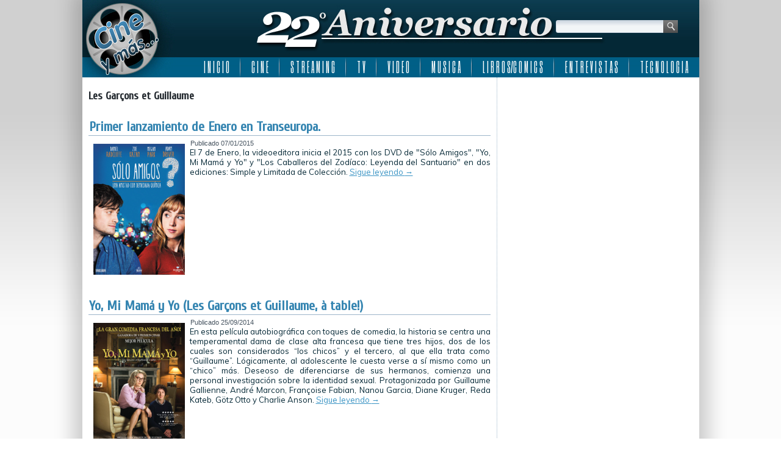

--- FILE ---
content_type: text/html; charset=UTF-8
request_url: http://www.cineymas.com.ar/tag/les-garcons-et-guillaume/
body_size: 6603
content:
<!DOCTYPE html>
<html lang="es">
<head>
<meta charset="UTF-8" />
<title>Les Garçons et Guillaume | Cine y más&#8230; ::: 22 Años :::</title>
<!-- Created by Artisteer v4.0.0.58475 -->
<!--[if lt IE 9]><script src="http://html5shiv.googlecode.com/svn/trunk/html5.js"></script><![endif]-->

<link rel="stylesheet" href="http://www.cineymas.com.ar/wp-content/themes/Cineymas2018sophia/style.css" media="screen" />
<link rel="pingback" href="http://www.cineymas.com.ar/xmlrpc.php" />
<link rel='dns-prefetch' href='//fonts.googleapis.com' />
<link rel='dns-prefetch' href='//s.w.org' />
<link rel='dns-prefetch' href='//cdn.openshareweb.com' />
<link rel='dns-prefetch' href='//cdn.shareaholic.net' />
<link rel='dns-prefetch' href='//www.shareaholic.net' />
<link rel='dns-prefetch' href='//analytics.shareaholic.com' />
<link rel='dns-prefetch' href='//recs.shareaholic.com' />
<link rel='dns-prefetch' href='//partner.shareaholic.com' />
<link rel="alternate" type="application/rss+xml" title="Cine y más... ::: 22 Años ::: &raquo; Feed" href="http://www.cineymas.com.ar/feed/" />
<link rel="alternate" type="application/rss+xml" title="Cine y más... ::: 22 Años ::: &raquo; Feed de los comentarios" href="http://www.cineymas.com.ar/comments/feed/" />
<link rel="alternate" type="application/rss+xml" title="Cine y más... ::: 22 Años ::: &raquo; Etiqueta Les Garçons et Guillaume del feed" href="http://www.cineymas.com.ar/tag/les-garcons-et-guillaume/feed/" />
<!-- Shareaholic - https://www.shareaholic.com -->
<link rel='preload' href='//cdn.shareaholic.net/assets/pub/shareaholic.js' as='script'/>
<script data-no-minify='1' data-cfasync='false'>
_SHR_SETTINGS = {"endpoints":{"local_recs_url":"http:\/\/www.cineymas.com.ar\/wp-admin\/admin-ajax.php?action=shareaholic_permalink_related","ajax_url":"http:\/\/www.cineymas.com.ar\/wp-admin\/admin-ajax.php","share_counts_url":"http:\/\/www.cineymas.com.ar\/wp-admin\/admin-ajax.php?action=shareaholic_share_counts_api"},"site_id":"7189ac8581b1c7430d8994162e2abb43"};
</script>
<script data-no-minify='1' data-cfasync='false' src='//cdn.shareaholic.net/assets/pub/shareaholic.js' data-shr-siteid='7189ac8581b1c7430d8994162e2abb43' async ></script>

<!-- Shareaholic Content Tags -->
<meta name='shareaholic:site_name' content='Cine y más... ::: 22 Años :::' />
<meta name='shareaholic:language' content='es' />
<meta name='shareaholic:article_visibility' content='private' />
<meta name='shareaholic:site_id' content='7189ac8581b1c7430d8994162e2abb43' />
<meta name='shareaholic:wp_version' content='9.7.13' />

<!-- Shareaholic Content Tags End -->
		<script type="text/javascript">
			window._wpemojiSettings = {"baseUrl":"https:\/\/s.w.org\/images\/core\/emoji\/13.0.1\/72x72\/","ext":".png","svgUrl":"https:\/\/s.w.org\/images\/core\/emoji\/13.0.1\/svg\/","svgExt":".svg","source":{"concatemoji":"http:\/\/www.cineymas.com.ar\/wp-includes\/js\/wp-emoji-release.min.js?ver=1c4e1ba8617b54981da50f4de4be675b"}};
			!function(e,a,t){var n,r,o,i=a.createElement("canvas"),p=i.getContext&&i.getContext("2d");function s(e,t){var a=String.fromCharCode;p.clearRect(0,0,i.width,i.height),p.fillText(a.apply(this,e),0,0);e=i.toDataURL();return p.clearRect(0,0,i.width,i.height),p.fillText(a.apply(this,t),0,0),e===i.toDataURL()}function c(e){var t=a.createElement("script");t.src=e,t.defer=t.type="text/javascript",a.getElementsByTagName("head")[0].appendChild(t)}for(o=Array("flag","emoji"),t.supports={everything:!0,everythingExceptFlag:!0},r=0;r<o.length;r++)t.supports[o[r]]=function(e){if(!p||!p.fillText)return!1;switch(p.textBaseline="top",p.font="600 32px Arial",e){case"flag":return s([127987,65039,8205,9895,65039],[127987,65039,8203,9895,65039])?!1:!s([55356,56826,55356,56819],[55356,56826,8203,55356,56819])&&!s([55356,57332,56128,56423,56128,56418,56128,56421,56128,56430,56128,56423,56128,56447],[55356,57332,8203,56128,56423,8203,56128,56418,8203,56128,56421,8203,56128,56430,8203,56128,56423,8203,56128,56447]);case"emoji":return!s([55357,56424,8205,55356,57212],[55357,56424,8203,55356,57212])}return!1}(o[r]),t.supports.everything=t.supports.everything&&t.supports[o[r]],"flag"!==o[r]&&(t.supports.everythingExceptFlag=t.supports.everythingExceptFlag&&t.supports[o[r]]);t.supports.everythingExceptFlag=t.supports.everythingExceptFlag&&!t.supports.flag,t.DOMReady=!1,t.readyCallback=function(){t.DOMReady=!0},t.supports.everything||(n=function(){t.readyCallback()},a.addEventListener?(a.addEventListener("DOMContentLoaded",n,!1),e.addEventListener("load",n,!1)):(e.attachEvent("onload",n),a.attachEvent("onreadystatechange",function(){"complete"===a.readyState&&t.readyCallback()})),(n=t.source||{}).concatemoji?c(n.concatemoji):n.wpemoji&&n.twemoji&&(c(n.twemoji),c(n.wpemoji)))}(window,document,window._wpemojiSettings);
		</script>
		<style type="text/css">
img.wp-smiley,
img.emoji {
	display: inline !important;
	border: none !important;
	box-shadow: none !important;
	height: 1em !important;
	width: 1em !important;
	margin: 0 .07em !important;
	vertical-align: -0.1em !important;
	background: none !important;
	padding: 0 !important;
}
</style>
	<link rel='stylesheet' id='fancybox-css'  href='http://www.cineymas.com.ar/wp-content/plugins/fancybox-gallery/fancybox/jquery.fancybox.css?ver=1c4e1ba8617b54981da50f4de4be675b' type='text/css' media='all' />
<link rel='stylesheet' id='fancybox-override-css'  href='http://www.cineymas.com.ar/wp-content/plugins/fancybox-gallery/fbg-override.css?ver=1c4e1ba8617b54981da50f4de4be675b' type='text/css' media='all' />
<link rel='stylesheet' id='wp-block-library-css'  href='http://www.cineymas.com.ar/wp-includes/css/dist/block-library/style.min.css?ver=1c4e1ba8617b54981da50f4de4be675b' type='text/css' media='all' />
<link rel='stylesheet' id='contact-form-7-css'  href='http://www.cineymas.com.ar/wp-content/plugins/contact-form-7/includes/css/styles.css?ver=5.4.2' type='text/css' media='all' />
<!--[if lte IE 7]>
<link rel='stylesheet' id='style.ie7.css-css'  href='http://www.cineymas.com.ar/wp-content/themes/Cineymas2018sophia/style.ie7.css?ver=1c4e1ba8617b54981da50f4de4be675b' type='text/css' media='screen' />
<![endif]-->
<link rel='stylesheet' id='css-css'  href='http://fonts.googleapis.com/css?family=Muli%7CCuprum%7CSix+Caps&#038;subset=latin&#038;ver=1c4e1ba8617b54981da50f4de4be675b' type='text/css' media='all' />
<script type='text/javascript' src='http://www.cineymas.com.ar/wp-content/themes/Cineymas2018sophia/jquery.js?ver=1c4e1ba8617b54981da50f4de4be675b' id='jquery-js'></script>
<script type='text/javascript' src='http://www.cineymas.com.ar/wp-content/plugins/fancybox-gallery/fancybox/jquery.fancybox-1.2.1.js?ver=1.2.1' id='fancybox-js'></script>
<script type='text/javascript' src='http://www.cineymas.com.ar/wp-content/plugins/fancybox-gallery/fancybox/jquery.easing.1.3.js?ver=1.3' id='easing-js'></script>
<script type='text/javascript' src='http://www.cineymas.com.ar/wp-content/themes/Cineymas2018sophia/script.js?ver=1c4e1ba8617b54981da50f4de4be675b' id='script.js-js'></script>
<link rel="https://api.w.org/" href="http://www.cineymas.com.ar/wp-json/" /><link rel="alternate" type="application/json" href="http://www.cineymas.com.ar/wp-json/wp/v2/tags/3570" /><link rel="EditURI" type="application/rsd+xml" title="RSD" href="http://www.cineymas.com.ar/xmlrpc.php?rsd" />
<link rel="wlwmanifest" type="application/wlwmanifest+xml" href="http://www.cineymas.com.ar/wp-includes/wlwmanifest.xml" /> 
<link rel="shortcut icon" href="http://www.cineymas.com.ar/wp-content/themes/Cineymas2018sophia/favicon.ico" />
<!-- C�digo Google Analytics -->

<!-- Global site tag (gtag.js) - Google Analytics -->
<script async src="https://www.googletagmanager.com/gtag/js?id=UA-5411191-1"></script>
<script>
  window.dataLayer = window.dataLayer || [];
  function gtag(){dataLayer.push(arguments);}
  gtag('js', new Date());

  gtag('config', 'UA-5411191-1');
</script>

<!-- Fin C�digo Google Analytics -->

</head>
<body class="archive tag tag-les-garcons-et-guillaume tag-3570">

<div id="art-main">
    <div class="art-sheet clearfix">

<header class="clearfix art-header">


    <div class="art-shapes">


            </div>
<div class="art-textblock art-object1348622978" data-left="95.68%">
    <form class="art-search" method="get" name="searchform" action="http://www.cineymas.com.ar/">
	<input name="s" type="text" value="" />
	<input class="art-search-button" type="submit" value="Search" />
</form></div>
<nav class="art-nav clearfix">
    
<ul class="art-hmenu menu-5">
	<li class="menu-item-4445"><a title="I N I C I O" href="http://www.cineymas.com.ar/">I N I C I O</a>
	</li>
	<li class="menu-item-29"><a title="C I N E" href="http://www.cineymas.com.ar/Noticias/cine/">C I N E</a>
	<ul>
		<li class="menu-item-30"><a title="Estrenos de la Semana" href="http://www.cineymas.com.ar/Noticias/cine/estreno/">Estrenos de la Semana</a>
		</li>
		<li class="menu-item-348"><a title="Noticias" href="http://www.cineymas.com.ar/Noticias/noticia-cine/">Noticias</a>
		</li>
		<li class="menu-item-110"><a title="Anticipo" href="http://www.cineymas.com.ar/Noticias/cine-anticipo/">Anticipo</a>
		</li>
	</ul>
	</li>
	<li class="menu-item-686"><a title="S T R E A M I N G" href="http://www.cineymas.com.ar/Noticias/streaming/">S T R E A M I N G</a>
	<ul>
		<li class="menu-item-42562"><a title="Disney plus" href="http://www.cineymas.com.ar/tag/disneyplus/">Disney plus</a>
		</li>
		<li class="menu-item-42563"><a title="HBO Max" href="http://www.cineymas.com.ar/tag/hbo-max/">HBO Max</a>
		</li>
		<li class="menu-item-42720"><a title="MUBI" href="http://www.cineymas.com.ar/tag/mubi/">MUBI</a>
		</li>
		<li class="menu-item-42561"><a title="Netflix" href="http://www.cineymas.com.ar/tag/netflix/">Netflix</a>
		</li>
		<li class="menu-item-42622"><a title="Paramount+" href="http://www.cineymas.com.ar/tag/paramount-plus/">Paramount+</a>
		</li>
		<li class="menu-item-42580"><a title="Prime Video" href="http://www.cineymas.com.ar/tag/amazon-prime-video/">Prime Video</a>
		</li>
		<li class="menu-item-42571"><a title="Star+" href="http://www.cineymas.com.ar/tag/star-plus/">Star+</a>
		</li>
		<li class="menu-item-42575"><a title="StarzPlay" href="http://www.cineymas.com.ar/tag/starzplay/">StarzPlay</a>
		</li>
		<li class="menu-item-42621"><a title="Universal+" href="http://www.cineymas.com.ar/tag/universal-plus/">Universal+</a>
		</li>
	</ul>
	</li>
	<li class="menu-item-129"><a title="T V" href="http://www.cineymas.com.ar/Noticias/television/">T V</a>
	<ul>
		<li class="menu-item-130"><a title="Cable" href="http://www.cineymas.com.ar/Noticias/television/cable/">Cable</a>
		</li>
		<li class="menu-item-1307"><a title="Noticias" href="http://www.cineymas.com.ar/Noticias/noticia-tv/">Noticias</a>
		</li>
	</ul>
	</li>
	<li class="menu-item-118"><a title="V I D E O" href="http://www.cineymas.com.ar/Noticias/video/">V I D E O</a>
	<ul>
		<li class="menu-item-119"><a title="DVD" href="http://www.cineymas.com.ar/Noticias/video/dvd/">DVD</a>
		</li>
		<li class="menu-item-120"><a title="Rental" href="http://www.cineymas.com.ar/Noticias/video/rental/">Rental</a>
		</li>
		<li class="menu-item-292"><a title="Venta Directa" href="http://www.cineymas.com.ar/Noticias/video/venta-directa/">Venta Directa</a>
		</li>
	</ul>
	</li>
	<li class="menu-item-202"><a title="M U S I C A" href="http://www.cineymas.com.ar/Noticias/musica/">M U S I C A</a>
	</li>
	<li class="menu-item-252"><a title="L I B R O S/C O M I C S" href="http://www.cineymas.com.ar/Noticias/libros-comics/">L I B R O S/C O M I C S</a>
	<ul>
		<li class="menu-item-42591"><a title="2000AD" href="http://www.cineymas.com.ar/tag/2000ad/">2000AD</a>
		</li>
		<li class="menu-item-42590"><a title="Archie Comics" href="http://www.cineymas.com.ar/tag/archie-comics/">Archie Comics</a>
		</li>
		<li class="menu-item-42587"><a title="DC Comics" href="http://www.cineymas.com.ar/tag/dc-comics/">DC Comics</a>
		</li>
		<li class="menu-item-42735"><a title="Dynamite Entertainment" href="http://www.cineymas.com.ar/tag/dynamite-entertainment/">Dynamite Entertainment</a>
		</li>
		<li class="menu-item-42588"><a title="Marvel Comics" href="http://www.cineymas.com.ar/tag/marvel-comics/">Marvel Comics</a>
		</li>
		<li class="menu-item-42592"><a title="Valiant Comics" href="http://www.cineymas.com.ar/tag/valiant-comics/">Valiant Comics</a>
		</li>
		<li class="menu-item-42589"><a title="Vertigo" href="http://www.cineymas.com.ar/tag/vertigo/">Vertigo</a>
		</li>
	</ul>
	</li>
	<li class="menu-item-24300"><a title="E N T R E V I S T A S" href="http://www.cineymas.com.ar/Noticias/entrevista/">E N T R E V I S T A S</a>
	</li>
	<li class="menu-item-33870"><a title="T E C N O L O G I A" href="http://www.cineymas.com.ar/Noticias/tecnologia/">T E C N O L O G I A</a>
	</li>
</ul>
 
    </nav>

                    
</header>

<div class="art-layout-wrapper clearfix">
                <div class="art-content-layout">
                    <div class="art-content-layout-row">
                        <div class="art-layout-cell art-content clearfix">
							<article class="art-post art-article  breadcrumbs">
                                                                                                <div class="art-postcontent clearfix"><h4>Les Garçons et Guillaume</h4></div>
</article>
		<article id="post-12109"  class="art-post art-article  post-12109 post type-post status-publish format-standard has-post-thumbnail hentry category-dvd category-rental tag-a-table tag-les-garcons-et-guillaume tag-los-caballeros-del-zodiaco-leyenda-del-santuario tag-mi-mama-y-yo tag-saint-seiya-legend-of-sanctuary tag-solo-amigos tag-transeuropa tag-what-if tag-yo">
                                <div class="art-postmetadataheader"><h1 class="art-postheader"><a href="http://www.cineymas.com.ar/2015/01/primer-lanzamiento-de-enero-en-transeuropa/" rel="bookmark" title="Primer lanzamiento de Enero en Transeuropa.">Primer lanzamiento de Enero en Transeuropa.</a></h1></div>                                                <div class="art-postheadericons art-metadata-icons"><span class="art-postdateicon"><span class="date">Publicado</span> <span class="entry-date" title="10:00 am">07/01/2015</span></span></div>                <div class="avatar alignleft"><a href="http://www.cineymas.com.ar/2015/01/primer-lanzamiento-de-enero-en-transeuropa/" title="Primer lanzamiento de Enero en Transeuropa."><img width="150" height="215" src="http://www.cineymas.com.ar/wp-content/uploads/2015/01/Transeuropa-Solo-Amigos-209x300.jpg" class="attachment-150x215 size-150x215 wp-post-image" alt="" loading="lazy" title="Primer lanzamiento de Enero en Transeuropa." srcset="http://www.cineymas.com.ar/wp-content/uploads/2015/01/Transeuropa-Solo-Amigos-209x300.jpg 209w, http://www.cineymas.com.ar/wp-content/uploads/2015/01/Transeuropa-Solo-Amigos-104x150.jpg 104w, http://www.cineymas.com.ar/wp-content/uploads/2015/01/Transeuropa-Solo-Amigos.jpg 460w" sizes="(max-width: 150px) 100vw, 150px" /></a></div><div class="art-postcontent clearfix">El 7 de Enero, la videoeditora inicia el 2015 con los DVD de "Sólo Amigos", "Yo, Mi Mamá y Yo" y "Los Caballeros del Zodíaco: Leyenda del Santuario" en dos ediciones: Simple y Limitada de Colección. <a class="more-link" href="http://www.cineymas.com.ar/2015/01/primer-lanzamiento-de-enero-en-transeuropa/">Sigue leyendo <span class="meta-nav">&rarr;</span></a></div>
</article>
		<article id="post-9910"  class="art-post art-article  post-9910 post type-post status-publish format-standard has-post-thumbnail hentry category-cine tag-alfa-films tag-andre-marcon tag-charlie-anson tag-cine tag-diane-kruger tag-francoise-fabian tag-gotz-otto tag-guillaume-gallienne tag-les-garcons-et-guillaume tag-les-garcons-et-guillaume-a-table tag-mi-mama-y-yo tag-nanou-garcia tag-reda-kateb tag-yo tag-yo-mi-mama-y-yo">
                                <div class="art-postmetadataheader"><h1 class="art-postheader"><a href="http://www.cineymas.com.ar/2014/09/yo-mi-mama-y-yo-les-garcons-et-guillaume-a-table/" rel="bookmark" title="Yo, Mi Mamá y Yo (Les Garçons et Guillaume, à table!)">Yo, Mi Mamá y Yo (Les Garçons et Guillaume, à table!)</a></h1></div>                                                <div class="art-postheadericons art-metadata-icons"><span class="art-postdateicon"><span class="date">Publicado</span> <span class="entry-date" title="8:52 am">25/09/2014</span></span></div>                <div class="avatar alignleft"><a href="http://www.cineymas.com.ar/2014/09/yo-mi-mama-y-yo-les-garcons-et-guillaume-a-table/" title="Yo, Mi Mamá y Yo (Les Garçons et Guillaume, à table!)"><img width="150" height="215" src="http://www.cineymas.com.ar/wp-content/uploads/2014/09/Afiche-Yo-Mi-Mama-y-Yo-209x300.jpg" class="attachment-150x215 size-150x215 wp-post-image" alt="" loading="lazy" title="Yo, Mi Mamá y Yo (Les Garçons et Guillaume, à table!)" srcset="http://www.cineymas.com.ar/wp-content/uploads/2014/09/Afiche-Yo-Mi-Mama-y-Yo-209x300.jpg 209w, http://www.cineymas.com.ar/wp-content/uploads/2014/09/Afiche-Yo-Mi-Mama-y-Yo-104x150.jpg 104w, http://www.cineymas.com.ar/wp-content/uploads/2014/09/Afiche-Yo-Mi-Mama-y-Yo.jpg 460w" sizes="(max-width: 150px) 100vw, 150px" /></a></div><div class="art-postcontent clearfix">En esta película autobiográfica con toques de comedia, la historia se centra una temperamental dama de clase alta francesa que tiene tres hijos, dos de los cuales son considerados “los chicos” y el tercero, al que ella trata como “Guillaume”. Lógicamente, al adolescente le cuesta verse a sí mismo como un “chico” más. Deseoso de diferenciarse de sus hermanos, comienza una personal investigación sobre la identidad sexual.

Protagonizada por Guillaume Gallienne, André Marcon, Françoise Fabian, Nanou Garcia, Diane Kruger, Reda Kateb, Götz Otto y Charlie Anson.
 <a class="more-link" href="http://www.cineymas.com.ar/2014/09/yo-mi-mama-y-yo-les-garcons-et-guillaume-a-table/">Sigue leyendo <span class="meta-nav">&rarr;</span></a></div>
</article>
				

                        </div>
                        
<div class="art-layout-cell art-sidebar1 clearfix">
<div  id="custom_html-8" class="art-block widget_text widget widget_custom_html  clearfix">
        <div class="art-blockcontent"><div class="textwidget custom-html-widget"><script async src="https://pagead2.googlesyndication.com/pagead/js/adsbygoogle.js?client=ca-pub-8740254591355240"
     crossorigin="anonymous"></script>
<!-- Cine y más... -->
<ins class="adsbygoogle"
     style="display:block"
     data-ad-client="ca-pub-8740254591355240"
     data-ad-slot="4160328229"
     data-ad-format="auto"
     data-full-width-responsive="true"></ins>
<script>
     (adsbygoogle = window.adsbygoogle || []).push({});
</script></div></div>
</div><div  id="custom_html-9" class="art-block widget_text widget widget_custom_html  clearfix">
        <div class="art-blockcontent"><div class="textwidget custom-html-widget"><script async src="https://pagead2.googlesyndication.com/pagead/js/adsbygoogle.js?client=ca-pub-8740254591355240"
     crossorigin="anonymous"></script>
<!-- Cine y más... -->
<ins class="adsbygoogle"
     style="display:block"
     data-ad-client="ca-pub-8740254591355240"
     data-ad-slot="4160328229"
     data-ad-format="auto"
     data-full-width-responsive="true"></ins>
<script>
     (adsbygoogle = window.adsbygoogle || []).push({});
</script></div></div>
</div><div  id="custom_html-10" class="art-block widget_text widget widget_custom_html  clearfix">
        <div class="art-blockcontent"><div class="textwidget custom-html-widget"><script async src="https://pagead2.googlesyndication.com/pagead/js/adsbygoogle.js?client=ca-pub-8740254591355240"
     crossorigin="anonymous"></script>
<!-- Cine y más... -->
<ins class="adsbygoogle"
     style="display:block"
     data-ad-client="ca-pub-8740254591355240"
     data-ad-slot="4160328229"
     data-ad-format="auto"
     data-full-width-responsive="true"></ins>
<script>
     (adsbygoogle = window.adsbygoogle || []).push({});
</script></div></div>
</div><div  id="custom_html-7" class="art-block widget_text widget widget_custom_html  clearfix">
        <div class="art-blockcontent"><div class="textwidget custom-html-widget"><meta http-equiv="refresh" content="300" /></div></div>
</div>


                        </div>                    </div>
                </div>
            </div><footer class="art-footer clearfix">
<div class="art-content-layout layout-item-0">
    <div class="art-content-layout-row">
    <div class="art-layout-cell layout-item-1" style="width: 25%">
        <p style="text-align: left;"><img width="110" height="106" alt="" src="http://www.cineymas.com.ar/wp-content/themes/Cineymas2018sophia/images/cineymas-2.png" class=""><br></p>
        <p style="text-align: left;"><br></p>
        <p align="left" style="text-align: left;"><span style="color: rgb(249, 250, 251); font-family: Muli, Arial, 'Arial Unicode MS', Helvetica, sans-serif; font-size: 11px;">©2003-2018 Cine y más...</span><br>
        <a href="http://www.losinoproducciones.com.ar/" target="_blank"><span style="color: rgb(249, 250, 251); font-family: Muli, Arial, 'Arial Unicode MS', Helvetica, sans-serif; font-size: 11px; ">Losino Producciones</span></a><br>
        <span style="color: rgb(249, 250, 251); font-family: Muli, Arial, 'Arial Unicode MS', Helvetica, sans-serif; font-size: 11px;">Todos los derechos reservados.</span><br>
        <br></p>
        <p align="left" style="text-align: left;"><span style="color: rgb(249, 250, 251); font-family: Muli, Arial, 'Arial Unicode MS', Helvetica, sans-serif; font-size: 11px;">Design By</span><br>
        <a href="http://www.jplnet.com.ar/" target="_blank"><span style="color: rgb(249, 250, 251); font-family: Muli, Arial, 'Arial Unicode MS', Helvetica, sans-serif; font-size: 11px;">JPLnet</span></a></p>
        <p style="text-align: left;"><br></p>
    </div><div class="art-layout-cell layout-item-2" style="width: 20%">
        <p style="text-align: left;"><a href="http://www.cineymas.com.ar/Contactenos/"><span style="color: rgb(249, 250, 251); font-family: Muli, Arial, 'Arial Unicode MS', Helvetica, sans-serif; font-size: 11px;">Contáctenos</span></a></p>
        <p style="text-align: left;"><br></p>
        <p style="text-align: left;"><a href="http://www.cineymas.com.ar/Nosotros/"><span style="color: rgb(249, 250, 251); font-family: Muli, Arial, 'Arial Unicode MS', Helvetica, sans-serif; font-size: 11px;">Nosotros</span></a></p>
    </div><div class="art-layout-cell layout-item-1" style="width: 25%">
        <p style="text-align: left;"><span style="color: rgb(249, 250, 251); font-family: Muli, Arial, 'Arial Unicode MS', Helvetica, sans-serif; font-size: 11px;">Encontranos en</span></p>
        <p style="text-align: left;"><a href="http://www.facebook.com/cineymas" target="_blank"><img width="112" height="40" alt="" src="http://www.cineymas.com.ar/wp-content/themes/Cineymas2018sophia/images/Facebook.png" class=""></a><br></p>
        <p style="text-align: left;"><span style="color: rgb(249, 250, 251); font-family: Muli, Arial, 'Arial Unicode MS', Helvetica, sans-serif;">Seguinos en</span><br></p>
        <p style="text-align: left;"><a href="https://twitter.com/cineymas" target="_blank"><img width="112" height="40" alt="" src="http://www.cineymas.com.ar/wp-content/themes/Cineymas2018sophia/images/Twitter.png" class=""></a><br></p>
        <p style="text-align: left;"><span style="color: rgb(249, 250, 251); font-family: Muli, Arial, 'Arial Unicode MS', Helvetica, sans-serif;">Estamos en</span><br></p>
        <p style="text-align: left;"><a href="http://instagram.com/cineymas" target="_blank"><img width="121" height="40" alt="" src="http://www.cineymas.com.ar/wp-content/themes/Cineymas2018sophia/images/Instagram-3.png" class=""></a><span style="color: rgb(249, 250, 251); font-family: Muli, Arial, 'Arial Unicode MS', Helvetica, sans-serif;"><br></span></p>
        <p style="text-align: left;"><span style="color: rgb(249, 250, 251); font-family: Muli, Arial, 'Arial Unicode MS', Helvetica, sans-serif;">Sumanos en</span></p>
        <p style="text-align: left;"><a href="https://plus.google.com/+CineymasAr" target="_blank"><img width="112" height="40" alt="" src="http://www.cineymas.com.ar/wp-content/themes/Cineymas2018sophia/images/Googleplus-2.png" class=""></a><span style="color: rgb(249, 250, 251); font-family: Muli, Arial, 'Arial Unicode MS', Helvetica, sans-serif;"><br></span></p>
        <p style="text-align: left;"><span style="color: rgb(249, 250, 251); font-family: Muli, Arial, 'Arial Unicode MS', Helvetica, sans-serif;">Miranos en</span><br></p>
        <p style="text-align: left;"><a href="http://www.youtube.com/cineymasweb" target="_blank"><img width="112" height="40" alt="" src="http://www.cineymas.com.ar/wp-content/themes/Cineymas2018sophia/images/Youtube.png" class=""></a><br></p>
        <p style="text-align: left;"><span style="color: rgb(249, 250, 251); font-family: Muli, Arial, 'Arial Unicode MS', Helvetica, sans-serif;">Suscribite</span></p>
        <p style="text-align: left;"><a href="http://www.cineymas.com.ar/feed/" target="_blank"><img width="112" height="40" alt="" src="http://www.cineymas.com.ar/wp-content/themes/Cineymas2018sophia/images/Rss.png" class=""></a></p>
    </div><div class="art-layout-cell layout-item-3" style="width: 30%">
        <p style="text-align: left;"><span style="color: rgb(249, 250, 251); font-family: Muli, Arial, 'Arial Unicode MS', Helvetica, sans-serif; font-size: 11px;">Nuestros sitios</span></p>
        <p><a href="http://www.motoresapleno.com.ar/" target="_blank"><img width="130" height="53" alt="" src="http://www.cineymas.com.ar/wp-content/themes/Cineymas2018sophia/images/130-1-motoresapleno.png" class=""></a>&nbsp;<a href="http://www.edu-via.com.ar/" target="_blank"><img width="130" height="53" alt="" src="http://www.cineymas.com.ar/wp-content/themes/Cineymas2018sophia/images/130-3-eduvia.png" class=""></a><br></p>
        <p><br></p>
        <p><a href="http://www.modaydeporte.com.ar/" target="_blank"><img width="130" height="53" alt="" src="http://www.cineymas.com.ar/wp-content/themes/Cineymas2018sophia/images/130-4-modaydeporte.png" class=""></a>&nbsp;<a href="http://www.campoapleno.com.ar/" target="_blank"><img width="130" height="53" alt="" src="http://www.cineymas.com.ar/wp-content/themes/Cineymas2018sophia/images/130-5-campoapleno.png" class=""></a><br></p>
        <p><br></p>
        <p><a href="http://www.mediaracing.com/" target="_blank"><img width="130" height="53" alt="" src="http://www.cineymas.com.ar/wp-content/themes/Cineymas2018sophia/images/130-6-mediaracing-usa.png" class=""></a>&nbsp;<a href="http://www.mediaracing.com.ar/" target="_blank"><img width="130" height="53" alt="" src="http://www.cineymas.com.ar/wp-content/themes/Cineymas2018sophia/images/130-7-mediaracing-arg.png" class=""></a><br></p>
    </div>
    </div>
</div>

</footer>

    </div>
</div>



<div id="wp-footer">
	<script type='text/javascript' src='http://www.cineymas.com.ar/wp-content/plugins/fancybox-gallery/fbg-init.js?ver=1.0.0' id='fb-init-js'></script>
<script type='text/javascript' src='http://www.cineymas.com.ar/wp-includes/js/dist/vendor/wp-polyfill.min.js?ver=7.4.4' id='wp-polyfill-js'></script>
<script type='text/javascript' id='wp-polyfill-js-after'>
( 'fetch' in window ) || document.write( '<script src="http://www.cineymas.com.ar/wp-includes/js/dist/vendor/wp-polyfill-fetch.min.js?ver=3.0.0"></scr' + 'ipt>' );( document.contains ) || document.write( '<script src="http://www.cineymas.com.ar/wp-includes/js/dist/vendor/wp-polyfill-node-contains.min.js?ver=3.42.0"></scr' + 'ipt>' );( window.DOMRect ) || document.write( '<script src="http://www.cineymas.com.ar/wp-includes/js/dist/vendor/wp-polyfill-dom-rect.min.js?ver=3.42.0"></scr' + 'ipt>' );( window.URL && window.URL.prototype && window.URLSearchParams ) || document.write( '<script src="http://www.cineymas.com.ar/wp-includes/js/dist/vendor/wp-polyfill-url.min.js?ver=3.6.4"></scr' + 'ipt>' );( window.FormData && window.FormData.prototype.keys ) || document.write( '<script src="http://www.cineymas.com.ar/wp-includes/js/dist/vendor/wp-polyfill-formdata.min.js?ver=3.0.12"></scr' + 'ipt>' );( Element.prototype.matches && Element.prototype.closest ) || document.write( '<script src="http://www.cineymas.com.ar/wp-includes/js/dist/vendor/wp-polyfill-element-closest.min.js?ver=2.0.2"></scr' + 'ipt>' );
</script>
<script type='text/javascript' id='contact-form-7-js-extra'>
/* <![CDATA[ */
var wpcf7 = {"api":{"root":"http:\/\/www.cineymas.com.ar\/wp-json\/","namespace":"contact-form-7\/v1"}};
/* ]]> */
</script>
<script type='text/javascript' src='http://www.cineymas.com.ar/wp-content/plugins/contact-form-7/includes/js/index.js?ver=5.4.2' id='contact-form-7-js'></script>
<script type='text/javascript' src='http://www.cineymas.com.ar/wp-includes/js/wp-embed.min.js?ver=1c4e1ba8617b54981da50f4de4be675b' id='wp-embed-js'></script>
	<!-- 88 queries. 0,135 seconds. -->
</div>
</body>
</html>



--- FILE ---
content_type: text/html; charset=utf-8
request_url: https://www.google.com/recaptcha/api2/aframe
body_size: 266
content:
<!DOCTYPE HTML><html><head><meta http-equiv="content-type" content="text/html; charset=UTF-8"></head><body><script nonce="YO0Jrb2K-mfO_K65d5W_mw">/** Anti-fraud and anti-abuse applications only. See google.com/recaptcha */ try{var clients={'sodar':'https://pagead2.googlesyndication.com/pagead/sodar?'};window.addEventListener("message",function(a){try{if(a.source===window.parent){var b=JSON.parse(a.data);var c=clients[b['id']];if(c){var d=document.createElement('img');d.src=c+b['params']+'&rc='+(localStorage.getItem("rc::a")?sessionStorage.getItem("rc::b"):"");window.document.body.appendChild(d);sessionStorage.setItem("rc::e",parseInt(sessionStorage.getItem("rc::e")||0)+1);localStorage.setItem("rc::h",'1768730802579');}}}catch(b){}});window.parent.postMessage("_grecaptcha_ready", "*");}catch(b){}</script></body></html>